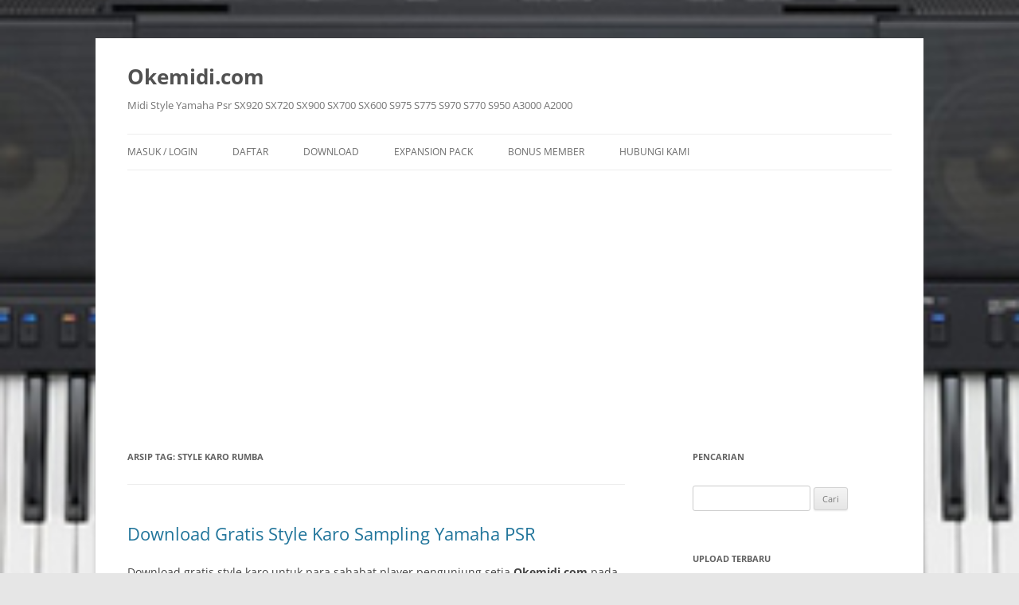

--- FILE ---
content_type: text/html; charset=UTF-8
request_url: https://www.okemidi.com/tag/style-karo-rumba/
body_size: 76203
content:
<!DOCTYPE html>
<html lang="id">
<head>
<meta charset="UTF-8" />
<meta name="viewport" content="width=device-width, initial-scale=1.0" />
<title>Style Karo Rumba Arsip - Okemidi.com</title>
<link rel="profile" href="https://gmpg.org/xfn/11" />
<link rel="pingback" href="https://www.okemidi.com/xmlrpc.php">
<meta name='robots' content='index, follow, max-image-preview:large, max-snippet:-1, max-video-preview:-1' />
	<style>img:is([sizes="auto" i], [sizes^="auto," i]) { contain-intrinsic-size: 3000px 1500px }</style>
	
	<!-- This site is optimized with the Yoast SEO plugin v26.7 - https://yoast.com/wordpress/plugins/seo/ -->
	<link rel="canonical" href="https://www.okemidi.com/tag/style-karo-rumba/" />
	<meta property="og:locale" content="id_ID" />
	<meta property="og:type" content="article" />
	<meta property="og:title" content="Style Karo Rumba Arsip - Okemidi.com" />
	<meta property="og:url" content="https://www.okemidi.com/tag/style-karo-rumba/" />
	<meta property="og:site_name" content="Okemidi.com" />
	<meta property="og:image" content="https://www.okemidi.com/wp-content/uploads/2022/11/cropped-update-midi-yamaha-psr.png" />
	<meta property="og:image:width" content="1280" />
	<meta property="og:image:height" content="332" />
	<meta property="og:image:type" content="image/png" />
	<meta name="twitter:card" content="summary_large_image" />
	<script type="application/ld+json" class="yoast-schema-graph">{"@context":"https://schema.org","@graph":[{"@type":"CollectionPage","@id":"https://www.okemidi.com/tag/style-karo-rumba/","url":"https://www.okemidi.com/tag/style-karo-rumba/","name":"Style Karo Rumba Arsip - Okemidi.com","isPartOf":{"@id":"https://www.okemidi.com/#website"},"breadcrumb":{"@id":"https://www.okemidi.com/tag/style-karo-rumba/#breadcrumb"},"inLanguage":"id"},{"@type":"BreadcrumbList","@id":"https://www.okemidi.com/tag/style-karo-rumba/#breadcrumb","itemListElement":[{"@type":"ListItem","position":1,"name":"Home","item":"https://www.okemidi.com/"},{"@type":"ListItem","position":2,"name":"Style Karo Rumba"}]},{"@type":"WebSite","@id":"https://www.okemidi.com/#website","url":"https://www.okemidi.com/","name":"Okemidi.com","description":"Midi Style Yamaha Psr SX920 SX720 SX900 SX700 SX600 S975 S775 S970 S770 S950 A3000 A2000","publisher":{"@id":"https://www.okemidi.com/#organization"},"potentialAction":[{"@type":"SearchAction","target":{"@type":"EntryPoint","urlTemplate":"https://www.okemidi.com/?s={search_term_string}"},"query-input":{"@type":"PropertyValueSpecification","valueRequired":true,"valueName":"search_term_string"}}],"inLanguage":"id"},{"@type":"Organization","@id":"https://www.okemidi.com/#organization","name":"Okemidi","url":"https://www.okemidi.com/","logo":{"@type":"ImageObject","inLanguage":"id","@id":"https://www.okemidi.com/#/schema/logo/image/","url":"https://www.okemidi.com/wp-content/uploads/2024/10/pack-2024-copy.png","contentUrl":"https://www.okemidi.com/wp-content/uploads/2024/10/pack-2024-copy.png","width":200,"height":200,"caption":"Okemidi"},"image":{"@id":"https://www.okemidi.com/#/schema/logo/image/"},"sameAs":["https://web.facebook.com/groups/lagumidi/"]}]}</script>
	<!-- / Yoast SEO plugin. -->


<link rel='dns-prefetch' href='//www.googletagmanager.com' />
<link rel='dns-prefetch' href='//stats.wp.com' />
<link rel='dns-prefetch' href='//pagead2.googlesyndication.com' />
<link rel='dns-prefetch' href='//fundingchoicesmessages.google.com' />
<link rel="alternate" type="application/rss+xml" title="Okemidi.com &raquo; Feed" href="https://www.okemidi.com/feed/" />
<link rel="alternate" type="application/rss+xml" title="Okemidi.com &raquo; Umpan Komentar" href="https://www.okemidi.com/comments/feed/" />
<link rel="alternate" type="application/rss+xml" title="Okemidi.com &raquo; Style Karo Rumba Umpan Tag" href="https://www.okemidi.com/tag/style-karo-rumba/feed/" />
<script type="text/javascript">
/* <![CDATA[ */
window._wpemojiSettings = {"baseUrl":"https:\/\/s.w.org\/images\/core\/emoji\/16.0.1\/72x72\/","ext":".png","svgUrl":"https:\/\/s.w.org\/images\/core\/emoji\/16.0.1\/svg\/","svgExt":".svg","source":{"concatemoji":"https:\/\/www.okemidi.com\/wp-includes\/js\/wp-emoji-release.min.js?ver=6.8.3"}};
/*! This file is auto-generated */
!function(s,n){var o,i,e;function c(e){try{var t={supportTests:e,timestamp:(new Date).valueOf()};sessionStorage.setItem(o,JSON.stringify(t))}catch(e){}}function p(e,t,n){e.clearRect(0,0,e.canvas.width,e.canvas.height),e.fillText(t,0,0);var t=new Uint32Array(e.getImageData(0,0,e.canvas.width,e.canvas.height).data),a=(e.clearRect(0,0,e.canvas.width,e.canvas.height),e.fillText(n,0,0),new Uint32Array(e.getImageData(0,0,e.canvas.width,e.canvas.height).data));return t.every(function(e,t){return e===a[t]})}function u(e,t){e.clearRect(0,0,e.canvas.width,e.canvas.height),e.fillText(t,0,0);for(var n=e.getImageData(16,16,1,1),a=0;a<n.data.length;a++)if(0!==n.data[a])return!1;return!0}function f(e,t,n,a){switch(t){case"flag":return n(e,"\ud83c\udff3\ufe0f\u200d\u26a7\ufe0f","\ud83c\udff3\ufe0f\u200b\u26a7\ufe0f")?!1:!n(e,"\ud83c\udde8\ud83c\uddf6","\ud83c\udde8\u200b\ud83c\uddf6")&&!n(e,"\ud83c\udff4\udb40\udc67\udb40\udc62\udb40\udc65\udb40\udc6e\udb40\udc67\udb40\udc7f","\ud83c\udff4\u200b\udb40\udc67\u200b\udb40\udc62\u200b\udb40\udc65\u200b\udb40\udc6e\u200b\udb40\udc67\u200b\udb40\udc7f");case"emoji":return!a(e,"\ud83e\udedf")}return!1}function g(e,t,n,a){var r="undefined"!=typeof WorkerGlobalScope&&self instanceof WorkerGlobalScope?new OffscreenCanvas(300,150):s.createElement("canvas"),o=r.getContext("2d",{willReadFrequently:!0}),i=(o.textBaseline="top",o.font="600 32px Arial",{});return e.forEach(function(e){i[e]=t(o,e,n,a)}),i}function t(e){var t=s.createElement("script");t.src=e,t.defer=!0,s.head.appendChild(t)}"undefined"!=typeof Promise&&(o="wpEmojiSettingsSupports",i=["flag","emoji"],n.supports={everything:!0,everythingExceptFlag:!0},e=new Promise(function(e){s.addEventListener("DOMContentLoaded",e,{once:!0})}),new Promise(function(t){var n=function(){try{var e=JSON.parse(sessionStorage.getItem(o));if("object"==typeof e&&"number"==typeof e.timestamp&&(new Date).valueOf()<e.timestamp+604800&&"object"==typeof e.supportTests)return e.supportTests}catch(e){}return null}();if(!n){if("undefined"!=typeof Worker&&"undefined"!=typeof OffscreenCanvas&&"undefined"!=typeof URL&&URL.createObjectURL&&"undefined"!=typeof Blob)try{var e="postMessage("+g.toString()+"("+[JSON.stringify(i),f.toString(),p.toString(),u.toString()].join(",")+"));",a=new Blob([e],{type:"text/javascript"}),r=new Worker(URL.createObjectURL(a),{name:"wpTestEmojiSupports"});return void(r.onmessage=function(e){c(n=e.data),r.terminate(),t(n)})}catch(e){}c(n=g(i,f,p,u))}t(n)}).then(function(e){for(var t in e)n.supports[t]=e[t],n.supports.everything=n.supports.everything&&n.supports[t],"flag"!==t&&(n.supports.everythingExceptFlag=n.supports.everythingExceptFlag&&n.supports[t]);n.supports.everythingExceptFlag=n.supports.everythingExceptFlag&&!n.supports.flag,n.DOMReady=!1,n.readyCallback=function(){n.DOMReady=!0}}).then(function(){return e}).then(function(){var e;n.supports.everything||(n.readyCallback(),(e=n.source||{}).concatemoji?t(e.concatemoji):e.wpemoji&&e.twemoji&&(t(e.twemoji),t(e.wpemoji)))}))}((window,document),window._wpemojiSettings);
/* ]]> */
</script>
<link rel='stylesheet' id='rm_material_icons-css' href='https://www.okemidi.com/wp-content/plugins/custom-registration-form-builder-with-submission-manager/admin/css/material-icons.css?ver=6.8.3' type='text/css' media='all' />
<style id='wp-emoji-styles-inline-css' type='text/css'>

	img.wp-smiley, img.emoji {
		display: inline !important;
		border: none !important;
		box-shadow: none !important;
		height: 1em !important;
		width: 1em !important;
		margin: 0 0.07em !important;
		vertical-align: -0.1em !important;
		background: none !important;
		padding: 0 !important;
	}
</style>
<link rel='stylesheet' id='wp-block-library-css' href='https://www.okemidi.com/wp-includes/css/dist/block-library/style.min.css?ver=6.8.3' type='text/css' media='all' />
<style id='wp-block-library-theme-inline-css' type='text/css'>
.wp-block-audio :where(figcaption){color:#555;font-size:13px;text-align:center}.is-dark-theme .wp-block-audio :where(figcaption){color:#ffffffa6}.wp-block-audio{margin:0 0 1em}.wp-block-code{border:1px solid #ccc;border-radius:4px;font-family:Menlo,Consolas,monaco,monospace;padding:.8em 1em}.wp-block-embed :where(figcaption){color:#555;font-size:13px;text-align:center}.is-dark-theme .wp-block-embed :where(figcaption){color:#ffffffa6}.wp-block-embed{margin:0 0 1em}.blocks-gallery-caption{color:#555;font-size:13px;text-align:center}.is-dark-theme .blocks-gallery-caption{color:#ffffffa6}:root :where(.wp-block-image figcaption){color:#555;font-size:13px;text-align:center}.is-dark-theme :root :where(.wp-block-image figcaption){color:#ffffffa6}.wp-block-image{margin:0 0 1em}.wp-block-pullquote{border-bottom:4px solid;border-top:4px solid;color:currentColor;margin-bottom:1.75em}.wp-block-pullquote cite,.wp-block-pullquote footer,.wp-block-pullquote__citation{color:currentColor;font-size:.8125em;font-style:normal;text-transform:uppercase}.wp-block-quote{border-left:.25em solid;margin:0 0 1.75em;padding-left:1em}.wp-block-quote cite,.wp-block-quote footer{color:currentColor;font-size:.8125em;font-style:normal;position:relative}.wp-block-quote:where(.has-text-align-right){border-left:none;border-right:.25em solid;padding-left:0;padding-right:1em}.wp-block-quote:where(.has-text-align-center){border:none;padding-left:0}.wp-block-quote.is-large,.wp-block-quote.is-style-large,.wp-block-quote:where(.is-style-plain){border:none}.wp-block-search .wp-block-search__label{font-weight:700}.wp-block-search__button{border:1px solid #ccc;padding:.375em .625em}:where(.wp-block-group.has-background){padding:1.25em 2.375em}.wp-block-separator.has-css-opacity{opacity:.4}.wp-block-separator{border:none;border-bottom:2px solid;margin-left:auto;margin-right:auto}.wp-block-separator.has-alpha-channel-opacity{opacity:1}.wp-block-separator:not(.is-style-wide):not(.is-style-dots){width:100px}.wp-block-separator.has-background:not(.is-style-dots){border-bottom:none;height:1px}.wp-block-separator.has-background:not(.is-style-wide):not(.is-style-dots){height:2px}.wp-block-table{margin:0 0 1em}.wp-block-table td,.wp-block-table th{word-break:normal}.wp-block-table :where(figcaption){color:#555;font-size:13px;text-align:center}.is-dark-theme .wp-block-table :where(figcaption){color:#ffffffa6}.wp-block-video :where(figcaption){color:#555;font-size:13px;text-align:center}.is-dark-theme .wp-block-video :where(figcaption){color:#ffffffa6}.wp-block-video{margin:0 0 1em}:root :where(.wp-block-template-part.has-background){margin-bottom:0;margin-top:0;padding:1.25em 2.375em}
</style>
<style id='classic-theme-styles-inline-css' type='text/css'>
/*! This file is auto-generated */
.wp-block-button__link{color:#fff;background-color:#32373c;border-radius:9999px;box-shadow:none;text-decoration:none;padding:calc(.667em + 2px) calc(1.333em + 2px);font-size:1.125em}.wp-block-file__button{background:#32373c;color:#fff;text-decoration:none}
</style>
<link rel='stylesheet' id='mediaelement-css' href='https://www.okemidi.com/wp-includes/js/mediaelement/mediaelementplayer-legacy.min.css?ver=4.2.17' type='text/css' media='all' />
<link rel='stylesheet' id='wp-mediaelement-css' href='https://www.okemidi.com/wp-includes/js/mediaelement/wp-mediaelement.min.css?ver=6.8.3' type='text/css' media='all' />
<style id='jetpack-sharing-buttons-style-inline-css' type='text/css'>
.jetpack-sharing-buttons__services-list{display:flex;flex-direction:row;flex-wrap:wrap;gap:0;list-style-type:none;margin:5px;padding:0}.jetpack-sharing-buttons__services-list.has-small-icon-size{font-size:12px}.jetpack-sharing-buttons__services-list.has-normal-icon-size{font-size:16px}.jetpack-sharing-buttons__services-list.has-large-icon-size{font-size:24px}.jetpack-sharing-buttons__services-list.has-huge-icon-size{font-size:36px}@media print{.jetpack-sharing-buttons__services-list{display:none!important}}.editor-styles-wrapper .wp-block-jetpack-sharing-buttons{gap:0;padding-inline-start:0}ul.jetpack-sharing-buttons__services-list.has-background{padding:1.25em 2.375em}
</style>
<style id='global-styles-inline-css' type='text/css'>
:root{--wp--preset--aspect-ratio--square: 1;--wp--preset--aspect-ratio--4-3: 4/3;--wp--preset--aspect-ratio--3-4: 3/4;--wp--preset--aspect-ratio--3-2: 3/2;--wp--preset--aspect-ratio--2-3: 2/3;--wp--preset--aspect-ratio--16-9: 16/9;--wp--preset--aspect-ratio--9-16: 9/16;--wp--preset--color--black: #000000;--wp--preset--color--cyan-bluish-gray: #abb8c3;--wp--preset--color--white: #fff;--wp--preset--color--pale-pink: #f78da7;--wp--preset--color--vivid-red: #cf2e2e;--wp--preset--color--luminous-vivid-orange: #ff6900;--wp--preset--color--luminous-vivid-amber: #fcb900;--wp--preset--color--light-green-cyan: #7bdcb5;--wp--preset--color--vivid-green-cyan: #00d084;--wp--preset--color--pale-cyan-blue: #8ed1fc;--wp--preset--color--vivid-cyan-blue: #0693e3;--wp--preset--color--vivid-purple: #9b51e0;--wp--preset--color--blue: #21759b;--wp--preset--color--dark-gray: #444;--wp--preset--color--medium-gray: #9f9f9f;--wp--preset--color--light-gray: #e6e6e6;--wp--preset--gradient--vivid-cyan-blue-to-vivid-purple: linear-gradient(135deg,rgba(6,147,227,1) 0%,rgb(155,81,224) 100%);--wp--preset--gradient--light-green-cyan-to-vivid-green-cyan: linear-gradient(135deg,rgb(122,220,180) 0%,rgb(0,208,130) 100%);--wp--preset--gradient--luminous-vivid-amber-to-luminous-vivid-orange: linear-gradient(135deg,rgba(252,185,0,1) 0%,rgba(255,105,0,1) 100%);--wp--preset--gradient--luminous-vivid-orange-to-vivid-red: linear-gradient(135deg,rgba(255,105,0,1) 0%,rgb(207,46,46) 100%);--wp--preset--gradient--very-light-gray-to-cyan-bluish-gray: linear-gradient(135deg,rgb(238,238,238) 0%,rgb(169,184,195) 100%);--wp--preset--gradient--cool-to-warm-spectrum: linear-gradient(135deg,rgb(74,234,220) 0%,rgb(151,120,209) 20%,rgb(207,42,186) 40%,rgb(238,44,130) 60%,rgb(251,105,98) 80%,rgb(254,248,76) 100%);--wp--preset--gradient--blush-light-purple: linear-gradient(135deg,rgb(255,206,236) 0%,rgb(152,150,240) 100%);--wp--preset--gradient--blush-bordeaux: linear-gradient(135deg,rgb(254,205,165) 0%,rgb(254,45,45) 50%,rgb(107,0,62) 100%);--wp--preset--gradient--luminous-dusk: linear-gradient(135deg,rgb(255,203,112) 0%,rgb(199,81,192) 50%,rgb(65,88,208) 100%);--wp--preset--gradient--pale-ocean: linear-gradient(135deg,rgb(255,245,203) 0%,rgb(182,227,212) 50%,rgb(51,167,181) 100%);--wp--preset--gradient--electric-grass: linear-gradient(135deg,rgb(202,248,128) 0%,rgb(113,206,126) 100%);--wp--preset--gradient--midnight: linear-gradient(135deg,rgb(2,3,129) 0%,rgb(40,116,252) 100%);--wp--preset--font-size--small: 13px;--wp--preset--font-size--medium: 20px;--wp--preset--font-size--large: 36px;--wp--preset--font-size--x-large: 42px;--wp--preset--spacing--20: 0.44rem;--wp--preset--spacing--30: 0.67rem;--wp--preset--spacing--40: 1rem;--wp--preset--spacing--50: 1.5rem;--wp--preset--spacing--60: 2.25rem;--wp--preset--spacing--70: 3.38rem;--wp--preset--spacing--80: 5.06rem;--wp--preset--shadow--natural: 6px 6px 9px rgba(0, 0, 0, 0.2);--wp--preset--shadow--deep: 12px 12px 50px rgba(0, 0, 0, 0.4);--wp--preset--shadow--sharp: 6px 6px 0px rgba(0, 0, 0, 0.2);--wp--preset--shadow--outlined: 6px 6px 0px -3px rgba(255, 255, 255, 1), 6px 6px rgba(0, 0, 0, 1);--wp--preset--shadow--crisp: 6px 6px 0px rgba(0, 0, 0, 1);}:where(.is-layout-flex){gap: 0.5em;}:where(.is-layout-grid){gap: 0.5em;}body .is-layout-flex{display: flex;}.is-layout-flex{flex-wrap: wrap;align-items: center;}.is-layout-flex > :is(*, div){margin: 0;}body .is-layout-grid{display: grid;}.is-layout-grid > :is(*, div){margin: 0;}:where(.wp-block-columns.is-layout-flex){gap: 2em;}:where(.wp-block-columns.is-layout-grid){gap: 2em;}:where(.wp-block-post-template.is-layout-flex){gap: 1.25em;}:where(.wp-block-post-template.is-layout-grid){gap: 1.25em;}.has-black-color{color: var(--wp--preset--color--black) !important;}.has-cyan-bluish-gray-color{color: var(--wp--preset--color--cyan-bluish-gray) !important;}.has-white-color{color: var(--wp--preset--color--white) !important;}.has-pale-pink-color{color: var(--wp--preset--color--pale-pink) !important;}.has-vivid-red-color{color: var(--wp--preset--color--vivid-red) !important;}.has-luminous-vivid-orange-color{color: var(--wp--preset--color--luminous-vivid-orange) !important;}.has-luminous-vivid-amber-color{color: var(--wp--preset--color--luminous-vivid-amber) !important;}.has-light-green-cyan-color{color: var(--wp--preset--color--light-green-cyan) !important;}.has-vivid-green-cyan-color{color: var(--wp--preset--color--vivid-green-cyan) !important;}.has-pale-cyan-blue-color{color: var(--wp--preset--color--pale-cyan-blue) !important;}.has-vivid-cyan-blue-color{color: var(--wp--preset--color--vivid-cyan-blue) !important;}.has-vivid-purple-color{color: var(--wp--preset--color--vivid-purple) !important;}.has-black-background-color{background-color: var(--wp--preset--color--black) !important;}.has-cyan-bluish-gray-background-color{background-color: var(--wp--preset--color--cyan-bluish-gray) !important;}.has-white-background-color{background-color: var(--wp--preset--color--white) !important;}.has-pale-pink-background-color{background-color: var(--wp--preset--color--pale-pink) !important;}.has-vivid-red-background-color{background-color: var(--wp--preset--color--vivid-red) !important;}.has-luminous-vivid-orange-background-color{background-color: var(--wp--preset--color--luminous-vivid-orange) !important;}.has-luminous-vivid-amber-background-color{background-color: var(--wp--preset--color--luminous-vivid-amber) !important;}.has-light-green-cyan-background-color{background-color: var(--wp--preset--color--light-green-cyan) !important;}.has-vivid-green-cyan-background-color{background-color: var(--wp--preset--color--vivid-green-cyan) !important;}.has-pale-cyan-blue-background-color{background-color: var(--wp--preset--color--pale-cyan-blue) !important;}.has-vivid-cyan-blue-background-color{background-color: var(--wp--preset--color--vivid-cyan-blue) !important;}.has-vivid-purple-background-color{background-color: var(--wp--preset--color--vivid-purple) !important;}.has-black-border-color{border-color: var(--wp--preset--color--black) !important;}.has-cyan-bluish-gray-border-color{border-color: var(--wp--preset--color--cyan-bluish-gray) !important;}.has-white-border-color{border-color: var(--wp--preset--color--white) !important;}.has-pale-pink-border-color{border-color: var(--wp--preset--color--pale-pink) !important;}.has-vivid-red-border-color{border-color: var(--wp--preset--color--vivid-red) !important;}.has-luminous-vivid-orange-border-color{border-color: var(--wp--preset--color--luminous-vivid-orange) !important;}.has-luminous-vivid-amber-border-color{border-color: var(--wp--preset--color--luminous-vivid-amber) !important;}.has-light-green-cyan-border-color{border-color: var(--wp--preset--color--light-green-cyan) !important;}.has-vivid-green-cyan-border-color{border-color: var(--wp--preset--color--vivid-green-cyan) !important;}.has-pale-cyan-blue-border-color{border-color: var(--wp--preset--color--pale-cyan-blue) !important;}.has-vivid-cyan-blue-border-color{border-color: var(--wp--preset--color--vivid-cyan-blue) !important;}.has-vivid-purple-border-color{border-color: var(--wp--preset--color--vivid-purple) !important;}.has-vivid-cyan-blue-to-vivid-purple-gradient-background{background: var(--wp--preset--gradient--vivid-cyan-blue-to-vivid-purple) !important;}.has-light-green-cyan-to-vivid-green-cyan-gradient-background{background: var(--wp--preset--gradient--light-green-cyan-to-vivid-green-cyan) !important;}.has-luminous-vivid-amber-to-luminous-vivid-orange-gradient-background{background: var(--wp--preset--gradient--luminous-vivid-amber-to-luminous-vivid-orange) !important;}.has-luminous-vivid-orange-to-vivid-red-gradient-background{background: var(--wp--preset--gradient--luminous-vivid-orange-to-vivid-red) !important;}.has-very-light-gray-to-cyan-bluish-gray-gradient-background{background: var(--wp--preset--gradient--very-light-gray-to-cyan-bluish-gray) !important;}.has-cool-to-warm-spectrum-gradient-background{background: var(--wp--preset--gradient--cool-to-warm-spectrum) !important;}.has-blush-light-purple-gradient-background{background: var(--wp--preset--gradient--blush-light-purple) !important;}.has-blush-bordeaux-gradient-background{background: var(--wp--preset--gradient--blush-bordeaux) !important;}.has-luminous-dusk-gradient-background{background: var(--wp--preset--gradient--luminous-dusk) !important;}.has-pale-ocean-gradient-background{background: var(--wp--preset--gradient--pale-ocean) !important;}.has-electric-grass-gradient-background{background: var(--wp--preset--gradient--electric-grass) !important;}.has-midnight-gradient-background{background: var(--wp--preset--gradient--midnight) !important;}.has-small-font-size{font-size: var(--wp--preset--font-size--small) !important;}.has-medium-font-size{font-size: var(--wp--preset--font-size--medium) !important;}.has-large-font-size{font-size: var(--wp--preset--font-size--large) !important;}.has-x-large-font-size{font-size: var(--wp--preset--font-size--x-large) !important;}
:where(.wp-block-post-template.is-layout-flex){gap: 1.25em;}:where(.wp-block-post-template.is-layout-grid){gap: 1.25em;}
:where(.wp-block-columns.is-layout-flex){gap: 2em;}:where(.wp-block-columns.is-layout-grid){gap: 2em;}
:root :where(.wp-block-pullquote){font-size: 1.5em;line-height: 1.6;}
</style>
<link rel='stylesheet' id='quick-download-button-front-end-styles-css' href='https://www.okemidi.com/wp-content/plugins/quick-download-button/css/minified/style.min.css?ver=1700890667' type='text/css' media='all' />
<link rel='stylesheet' id='twentytwelve-fonts-css' href='https://www.okemidi.com/wp-content/themes/twentytwelve/fonts/font-open-sans.css?ver=20230328' type='text/css' media='all' />
<link rel='stylesheet' id='twentytwelve-style-css' href='https://www.okemidi.com/wp-content/themes/twentytwelve/style.css?ver=20251202' type='text/css' media='all' />
<link rel='stylesheet' id='twentytwelve-block-style-css' href='https://www.okemidi.com/wp-content/themes/twentytwelve/css/blocks.css?ver=20251031' type='text/css' media='all' />
<link rel='stylesheet' id='wp-members-css' href='https://www.okemidi.com/wp-content/plugins/wp-members/assets/css/forms/generic-no-float.min.css?ver=3.5.5.1' type='text/css' media='all' />
<link rel='stylesheet' id='custom-registration-form-builder-with-submission-manager/registration_magic.php-css' href='https://www.okemidi.com/wp-content/plugins/custom-registration-form-builder-with-submission-manager/public/css/style_rm_front_end.css?ver=6.0.7.1' type='text/css' media='all' />
<link rel='stylesheet' id='rm-form-revamp-theme-css' href='https://www.okemidi.com/wp-content/plugins/custom-registration-form-builder-with-submission-manager/public/css/rm-form-theme-matchmytheme.css?ver=6.0.7.1' type='text/css' media='all' />
<link rel='stylesheet' id='rm-form-revamp-style-css' href='https://www.okemidi.com/wp-content/plugins/custom-registration-form-builder-with-submission-manager/public/css/rm-form-common-utility.css?ver=6.8.3' type='text/css' media='all' />
<script type="text/javascript" src="https://www.okemidi.com/wp-includes/js/jquery/jquery.min.js?ver=3.7.1" id="jquery-core-js"></script>
<script type="text/javascript" src="https://www.okemidi.com/wp-includes/js/jquery/jquery-migrate.min.js?ver=3.4.1" id="jquery-migrate-js"></script>
<script type="text/javascript" src="https://www.okemidi.com/wp-content/themes/twentytwelve/js/navigation.js?ver=20250303" id="twentytwelve-navigation-js" defer="defer" data-wp-strategy="defer"></script>

<!-- Potongan tag Google (gtag.js) ditambahkan oleh Site Kit -->
<!-- Snippet Google Analytics telah ditambahkan oleh Site Kit -->
<script type="text/javascript" src="https://www.googletagmanager.com/gtag/js?id=GT-NS95H3" id="google_gtagjs-js" async></script>
<script type="text/javascript" id="google_gtagjs-js-after">
/* <![CDATA[ */
window.dataLayer = window.dataLayer || [];function gtag(){dataLayer.push(arguments);}
gtag("set","linker",{"domains":["www.okemidi.com"]});
gtag("js", new Date());
gtag("set", "developer_id.dZTNiMT", true);
gtag("config", "GT-NS95H3");
/* ]]> */
</script>
<link rel="https://api.w.org/" href="https://www.okemidi.com/wp-json/" /><link rel="alternate" title="JSON" type="application/json" href="https://www.okemidi.com/wp-json/wp/v2/tags/226" /><link rel="EditURI" type="application/rsd+xml" title="RSD" href="https://www.okemidi.com/xmlrpc.php?rsd" />
<meta name="generator" content="WordPress 6.8.3" />
<meta name="generator" content="Site Kit by Google 1.168.0" />	<style>img#wpstats{display:none}</style>
		
<!-- Meta tag Google AdSense ditambahkan oleh Site Kit -->
<meta name="google-adsense-platform-account" content="ca-host-pub-2644536267352236">
<meta name="google-adsense-platform-domain" content="sitekit.withgoogle.com">
<!-- Akhir tag meta Google AdSense yang ditambahkan oleh Site Kit -->
<style type="text/css" id="custom-background-css">
body.custom-background { background-image: url("https://www.okemidi.com/wp-content/uploads/2024/01/background-yamaha-psr-sx900.jpg"); background-position: center center; background-size: cover; background-repeat: no-repeat; background-attachment: fixed; }
</style>
	
<!-- Snippet Google Tag Manager telah ditambahkan oleh Site Kit -->
<script type="text/javascript">
/* <![CDATA[ */

			( function( w, d, s, l, i ) {
				w[l] = w[l] || [];
				w[l].push( {'gtm.start': new Date().getTime(), event: 'gtm.js'} );
				var f = d.getElementsByTagName( s )[0],
					j = d.createElement( s ), dl = l != 'dataLayer' ? '&l=' + l : '';
				j.async = true;
				j.src = 'https://www.googletagmanager.com/gtm.js?id=' + i + dl;
				f.parentNode.insertBefore( j, f );
			} )( window, document, 'script', 'dataLayer', 'GTM-TLGJPSX' );
			
/* ]]> */
</script>

<!-- Snippet Google Tag Manager penutup telah ditambahkan oleh Site Kit -->

<!-- Snippet Google AdSense telah ditambahkan oleh Site Kit -->
<script type="text/javascript" async="async" src="https://pagead2.googlesyndication.com/pagead/js/adsbygoogle.js?client=ca-pub-3864161264011703&amp;host=ca-host-pub-2644536267352236" crossorigin="anonymous"></script>

<!-- Snippet Google AdSense penutup telah ditambahkan oleh Site Kit -->

<!-- Snippet Google AdSense Ad Blocking Recovery ditambahkan oleh Site Kit -->
<script async src="https://fundingchoicesmessages.google.com/i/pub-3864161264011703?ers=1" nonce="ESoeAK4elPvXpO5LXpgBVw"></script><script nonce="ESoeAK4elPvXpO5LXpgBVw">(function() {function signalGooglefcPresent() {if (!window.frames['googlefcPresent']) {if (document.body) {const iframe = document.createElement('iframe'); iframe.style = 'width: 0; height: 0; border: none; z-index: -1000; left: -1000px; top: -1000px;'; iframe.style.display = 'none'; iframe.name = 'googlefcPresent'; document.body.appendChild(iframe);} else {setTimeout(signalGooglefcPresent, 0);}}}signalGooglefcPresent();})();</script>
<!-- Snippet End Google AdSense Ad Blocking Recovery ditambahkan oleh Site Kit -->

<!-- Snippet Google AdSense Ad Blocking Recovery Error Protection ditambahkan oleh Site Kit -->
<script>(function(){'use strict';function aa(a){var b=0;return function(){return b<a.length?{done:!1,value:a[b++]}:{done:!0}}}var ba="function"==typeof Object.defineProperties?Object.defineProperty:function(a,b,c){if(a==Array.prototype||a==Object.prototype)return a;a[b]=c.value;return a};
function ea(a){a=["object"==typeof globalThis&&globalThis,a,"object"==typeof window&&window,"object"==typeof self&&self,"object"==typeof global&&global];for(var b=0;b<a.length;++b){var c=a[b];if(c&&c.Math==Math)return c}throw Error("Cannot find global object");}var fa=ea(this);function ha(a,b){if(b)a:{var c=fa;a=a.split(".");for(var d=0;d<a.length-1;d++){var e=a[d];if(!(e in c))break a;c=c[e]}a=a[a.length-1];d=c[a];b=b(d);b!=d&&null!=b&&ba(c,a,{configurable:!0,writable:!0,value:b})}}
var ia="function"==typeof Object.create?Object.create:function(a){function b(){}b.prototype=a;return new b},l;if("function"==typeof Object.setPrototypeOf)l=Object.setPrototypeOf;else{var m;a:{var ja={a:!0},ka={};try{ka.__proto__=ja;m=ka.a;break a}catch(a){}m=!1}l=m?function(a,b){a.__proto__=b;if(a.__proto__!==b)throw new TypeError(a+" is not extensible");return a}:null}var la=l;
function n(a,b){a.prototype=ia(b.prototype);a.prototype.constructor=a;if(la)la(a,b);else for(var c in b)if("prototype"!=c)if(Object.defineProperties){var d=Object.getOwnPropertyDescriptor(b,c);d&&Object.defineProperty(a,c,d)}else a[c]=b[c];a.A=b.prototype}function ma(){for(var a=Number(this),b=[],c=a;c<arguments.length;c++)b[c-a]=arguments[c];return b}
var na="function"==typeof Object.assign?Object.assign:function(a,b){for(var c=1;c<arguments.length;c++){var d=arguments[c];if(d)for(var e in d)Object.prototype.hasOwnProperty.call(d,e)&&(a[e]=d[e])}return a};ha("Object.assign",function(a){return a||na});/*

 Copyright The Closure Library Authors.
 SPDX-License-Identifier: Apache-2.0
*/
var p=this||self;function q(a){return a};var t,u;a:{for(var oa=["CLOSURE_FLAGS"],v=p,x=0;x<oa.length;x++)if(v=v[oa[x]],null==v){u=null;break a}u=v}var pa=u&&u[610401301];t=null!=pa?pa:!1;var z,qa=p.navigator;z=qa?qa.userAgentData||null:null;function A(a){return t?z?z.brands.some(function(b){return(b=b.brand)&&-1!=b.indexOf(a)}):!1:!1}function B(a){var b;a:{if(b=p.navigator)if(b=b.userAgent)break a;b=""}return-1!=b.indexOf(a)};function C(){return t?!!z&&0<z.brands.length:!1}function D(){return C()?A("Chromium"):(B("Chrome")||B("CriOS"))&&!(C()?0:B("Edge"))||B("Silk")};var ra=C()?!1:B("Trident")||B("MSIE");!B("Android")||D();D();B("Safari")&&(D()||(C()?0:B("Coast"))||(C()?0:B("Opera"))||(C()?0:B("Edge"))||(C()?A("Microsoft Edge"):B("Edg/"))||C()&&A("Opera"));var sa={},E=null;var ta="undefined"!==typeof Uint8Array,ua=!ra&&"function"===typeof btoa;var F="function"===typeof Symbol&&"symbol"===typeof Symbol()?Symbol():void 0,G=F?function(a,b){a[F]|=b}:function(a,b){void 0!==a.g?a.g|=b:Object.defineProperties(a,{g:{value:b,configurable:!0,writable:!0,enumerable:!1}})};function va(a){var b=H(a);1!==(b&1)&&(Object.isFrozen(a)&&(a=Array.prototype.slice.call(a)),I(a,b|1))}
var H=F?function(a){return a[F]|0}:function(a){return a.g|0},J=F?function(a){return a[F]}:function(a){return a.g},I=F?function(a,b){a[F]=b}:function(a,b){void 0!==a.g?a.g=b:Object.defineProperties(a,{g:{value:b,configurable:!0,writable:!0,enumerable:!1}})};function wa(){var a=[];G(a,1);return a}function xa(a,b){I(b,(a|0)&-99)}function K(a,b){I(b,(a|34)&-73)}function L(a){a=a>>11&1023;return 0===a?536870912:a};var M={};function N(a){return null!==a&&"object"===typeof a&&!Array.isArray(a)&&a.constructor===Object}var O,ya=[];I(ya,39);O=Object.freeze(ya);var P;function Q(a,b){P=b;a=new a(b);P=void 0;return a}
function R(a,b,c){null==a&&(a=P);P=void 0;if(null==a){var d=96;c?(a=[c],d|=512):a=[];b&&(d=d&-2095105|(b&1023)<<11)}else{if(!Array.isArray(a))throw Error();d=H(a);if(d&64)return a;d|=64;if(c&&(d|=512,c!==a[0]))throw Error();a:{c=a;var e=c.length;if(e){var f=e-1,g=c[f];if(N(g)){d|=256;b=(d>>9&1)-1;e=f-b;1024<=e&&(za(c,b,g),e=1023);d=d&-2095105|(e&1023)<<11;break a}}b&&(g=(d>>9&1)-1,b=Math.max(b,e-g),1024<b&&(za(c,g,{}),d|=256,b=1023),d=d&-2095105|(b&1023)<<11)}}I(a,d);return a}
function za(a,b,c){for(var d=1023+b,e=a.length,f=d;f<e;f++){var g=a[f];null!=g&&g!==c&&(c[f-b]=g)}a.length=d+1;a[d]=c};function Aa(a){switch(typeof a){case "number":return isFinite(a)?a:String(a);case "boolean":return a?1:0;case "object":if(a&&!Array.isArray(a)&&ta&&null!=a&&a instanceof Uint8Array){if(ua){for(var b="",c=0,d=a.length-10240;c<d;)b+=String.fromCharCode.apply(null,a.subarray(c,c+=10240));b+=String.fromCharCode.apply(null,c?a.subarray(c):a);a=btoa(b)}else{void 0===b&&(b=0);if(!E){E={};c="ABCDEFGHIJKLMNOPQRSTUVWXYZabcdefghijklmnopqrstuvwxyz0123456789".split("");d=["+/=","+/","-_=","-_.","-_"];for(var e=
0;5>e;e++){var f=c.concat(d[e].split(""));sa[e]=f;for(var g=0;g<f.length;g++){var h=f[g];void 0===E[h]&&(E[h]=g)}}}b=sa[b];c=Array(Math.floor(a.length/3));d=b[64]||"";for(e=f=0;f<a.length-2;f+=3){var k=a[f],w=a[f+1];h=a[f+2];g=b[k>>2];k=b[(k&3)<<4|w>>4];w=b[(w&15)<<2|h>>6];h=b[h&63];c[e++]=g+k+w+h}g=0;h=d;switch(a.length-f){case 2:g=a[f+1],h=b[(g&15)<<2]||d;case 1:a=a[f],c[e]=b[a>>2]+b[(a&3)<<4|g>>4]+h+d}a=c.join("")}return a}}return a};function Ba(a,b,c){a=Array.prototype.slice.call(a);var d=a.length,e=b&256?a[d-1]:void 0;d+=e?-1:0;for(b=b&512?1:0;b<d;b++)a[b]=c(a[b]);if(e){b=a[b]={};for(var f in e)Object.prototype.hasOwnProperty.call(e,f)&&(b[f]=c(e[f]))}return a}function Da(a,b,c,d,e,f){if(null!=a){if(Array.isArray(a))a=e&&0==a.length&&H(a)&1?void 0:f&&H(a)&2?a:Ea(a,b,c,void 0!==d,e,f);else if(N(a)){var g={},h;for(h in a)Object.prototype.hasOwnProperty.call(a,h)&&(g[h]=Da(a[h],b,c,d,e,f));a=g}else a=b(a,d);return a}}
function Ea(a,b,c,d,e,f){var g=d||c?H(a):0;d=d?!!(g&32):void 0;a=Array.prototype.slice.call(a);for(var h=0;h<a.length;h++)a[h]=Da(a[h],b,c,d,e,f);c&&c(g,a);return a}function Fa(a){return a.s===M?a.toJSON():Aa(a)};function Ga(a,b,c){c=void 0===c?K:c;if(null!=a){if(ta&&a instanceof Uint8Array)return b?a:new Uint8Array(a);if(Array.isArray(a)){var d=H(a);if(d&2)return a;if(b&&!(d&64)&&(d&32||0===d))return I(a,d|34),a;a=Ea(a,Ga,d&4?K:c,!0,!1,!0);b=H(a);b&4&&b&2&&Object.freeze(a);return a}a.s===M&&(b=a.h,c=J(b),a=c&2?a:Q(a.constructor,Ha(b,c,!0)));return a}}function Ha(a,b,c){var d=c||b&2?K:xa,e=!!(b&32);a=Ba(a,b,function(f){return Ga(f,e,d)});G(a,32|(c?2:0));return a};function Ia(a,b){a=a.h;return Ja(a,J(a),b)}function Ja(a,b,c,d){if(-1===c)return null;if(c>=L(b)){if(b&256)return a[a.length-1][c]}else{var e=a.length;if(d&&b&256&&(d=a[e-1][c],null!=d))return d;b=c+((b>>9&1)-1);if(b<e)return a[b]}}function Ka(a,b,c,d,e){var f=L(b);if(c>=f||e){e=b;if(b&256)f=a[a.length-1];else{if(null==d)return;f=a[f+((b>>9&1)-1)]={};e|=256}f[c]=d;e&=-1025;e!==b&&I(a,e)}else a[c+((b>>9&1)-1)]=d,b&256&&(d=a[a.length-1],c in d&&delete d[c]),b&1024&&I(a,b&-1025)}
function La(a,b){var c=Ma;var d=void 0===d?!1:d;var e=a.h;var f=J(e),g=Ja(e,f,b,d);var h=!1;if(null==g||"object"!==typeof g||(h=Array.isArray(g))||g.s!==M)if(h){var k=h=H(g);0===k&&(k|=f&32);k|=f&2;k!==h&&I(g,k);c=new c(g)}else c=void 0;else c=g;c!==g&&null!=c&&Ka(e,f,b,c,d);e=c;if(null==e)return e;a=a.h;f=J(a);f&2||(g=e,c=g.h,h=J(c),g=h&2?Q(g.constructor,Ha(c,h,!1)):g,g!==e&&(e=g,Ka(a,f,b,e,d)));return e}function Na(a,b){a=Ia(a,b);return null==a||"string"===typeof a?a:void 0}
function Oa(a,b){a=Ia(a,b);return null!=a?a:0}function S(a,b){a=Na(a,b);return null!=a?a:""};function T(a,b,c){this.h=R(a,b,c)}T.prototype.toJSON=function(){var a=Ea(this.h,Fa,void 0,void 0,!1,!1);return Pa(this,a,!0)};T.prototype.s=M;T.prototype.toString=function(){return Pa(this,this.h,!1).toString()};
function Pa(a,b,c){var d=a.constructor.v,e=L(J(c?a.h:b)),f=!1;if(d){if(!c){b=Array.prototype.slice.call(b);var g;if(b.length&&N(g=b[b.length-1]))for(f=0;f<d.length;f++)if(d[f]>=e){Object.assign(b[b.length-1]={},g);break}f=!0}e=b;c=!c;g=J(a.h);a=L(g);g=(g>>9&1)-1;for(var h,k,w=0;w<d.length;w++)if(k=d[w],k<a){k+=g;var r=e[k];null==r?e[k]=c?O:wa():c&&r!==O&&va(r)}else h||(r=void 0,e.length&&N(r=e[e.length-1])?h=r:e.push(h={})),r=h[k],null==h[k]?h[k]=c?O:wa():c&&r!==O&&va(r)}d=b.length;if(!d)return b;
var Ca;if(N(h=b[d-1])){a:{var y=h;e={};c=!1;for(var ca in y)Object.prototype.hasOwnProperty.call(y,ca)&&(a=y[ca],Array.isArray(a)&&a!=a&&(c=!0),null!=a?e[ca]=a:c=!0);if(c){for(var rb in e){y=e;break a}y=null}}y!=h&&(Ca=!0);d--}for(;0<d;d--){h=b[d-1];if(null!=h)break;var cb=!0}if(!Ca&&!cb)return b;var da;f?da=b:da=Array.prototype.slice.call(b,0,d);b=da;f&&(b.length=d);y&&b.push(y);return b};function Qa(a){return function(b){if(null==b||""==b)b=new a;else{b=JSON.parse(b);if(!Array.isArray(b))throw Error(void 0);G(b,32);b=Q(a,b)}return b}};function Ra(a){this.h=R(a)}n(Ra,T);var Sa=Qa(Ra);var U;function V(a){this.g=a}V.prototype.toString=function(){return this.g+""};var Ta={};function Ua(){return Math.floor(2147483648*Math.random()).toString(36)+Math.abs(Math.floor(2147483648*Math.random())^Date.now()).toString(36)};function Va(a,b){b=String(b);"application/xhtml+xml"===a.contentType&&(b=b.toLowerCase());return a.createElement(b)}function Wa(a){this.g=a||p.document||document}Wa.prototype.appendChild=function(a,b){a.appendChild(b)};/*

 SPDX-License-Identifier: Apache-2.0
*/
function Xa(a,b){a.src=b instanceof V&&b.constructor===V?b.g:"type_error:TrustedResourceUrl";var c,d;(c=(b=null==(d=(c=(a.ownerDocument&&a.ownerDocument.defaultView||window).document).querySelector)?void 0:d.call(c,"script[nonce]"))?b.nonce||b.getAttribute("nonce")||"":"")&&a.setAttribute("nonce",c)};function Ya(a){a=void 0===a?document:a;return a.createElement("script")};function Za(a,b,c,d,e,f){try{var g=a.g,h=Ya(g);h.async=!0;Xa(h,b);g.head.appendChild(h);h.addEventListener("load",function(){e();d&&g.head.removeChild(h)});h.addEventListener("error",function(){0<c?Za(a,b,c-1,d,e,f):(d&&g.head.removeChild(h),f())})}catch(k){f()}};var $a=p.atob("aHR0cHM6Ly93d3cuZ3N0YXRpYy5jb20vaW1hZ2VzL2ljb25zL21hdGVyaWFsL3N5c3RlbS8xeC93YXJuaW5nX2FtYmVyXzI0ZHAucG5n"),ab=p.atob("WW91IGFyZSBzZWVpbmcgdGhpcyBtZXNzYWdlIGJlY2F1c2UgYWQgb3Igc2NyaXB0IGJsb2NraW5nIHNvZnR3YXJlIGlzIGludGVyZmVyaW5nIHdpdGggdGhpcyBwYWdlLg=="),bb=p.atob("RGlzYWJsZSBhbnkgYWQgb3Igc2NyaXB0IGJsb2NraW5nIHNvZnR3YXJlLCB0aGVuIHJlbG9hZCB0aGlzIHBhZ2Uu");function db(a,b,c){this.i=a;this.l=new Wa(this.i);this.g=null;this.j=[];this.m=!1;this.u=b;this.o=c}
function eb(a){if(a.i.body&&!a.m){var b=function(){fb(a);p.setTimeout(function(){return gb(a,3)},50)};Za(a.l,a.u,2,!0,function(){p[a.o]||b()},b);a.m=!0}}
function fb(a){for(var b=W(1,5),c=0;c<b;c++){var d=X(a);a.i.body.appendChild(d);a.j.push(d)}b=X(a);b.style.bottom="0";b.style.left="0";b.style.position="fixed";b.style.width=W(100,110).toString()+"%";b.style.zIndex=W(2147483544,2147483644).toString();b.style["background-color"]=hb(249,259,242,252,219,229);b.style["box-shadow"]="0 0 12px #888";b.style.color=hb(0,10,0,10,0,10);b.style.display="flex";b.style["justify-content"]="center";b.style["font-family"]="Roboto, Arial";c=X(a);c.style.width=W(80,
85).toString()+"%";c.style.maxWidth=W(750,775).toString()+"px";c.style.margin="24px";c.style.display="flex";c.style["align-items"]="flex-start";c.style["justify-content"]="center";d=Va(a.l.g,"IMG");d.className=Ua();d.src=$a;d.alt="Warning icon";d.style.height="24px";d.style.width="24px";d.style["padding-right"]="16px";var e=X(a),f=X(a);f.style["font-weight"]="bold";f.textContent=ab;var g=X(a);g.textContent=bb;Y(a,e,f);Y(a,e,g);Y(a,c,d);Y(a,c,e);Y(a,b,c);a.g=b;a.i.body.appendChild(a.g);b=W(1,5);for(c=
0;c<b;c++)d=X(a),a.i.body.appendChild(d),a.j.push(d)}function Y(a,b,c){for(var d=W(1,5),e=0;e<d;e++){var f=X(a);b.appendChild(f)}b.appendChild(c);c=W(1,5);for(d=0;d<c;d++)e=X(a),b.appendChild(e)}function W(a,b){return Math.floor(a+Math.random()*(b-a))}function hb(a,b,c,d,e,f){return"rgb("+W(Math.max(a,0),Math.min(b,255)).toString()+","+W(Math.max(c,0),Math.min(d,255)).toString()+","+W(Math.max(e,0),Math.min(f,255)).toString()+")"}function X(a){a=Va(a.l.g,"DIV");a.className=Ua();return a}
function gb(a,b){0>=b||null!=a.g&&0!=a.g.offsetHeight&&0!=a.g.offsetWidth||(ib(a),fb(a),p.setTimeout(function(){return gb(a,b-1)},50))}
function ib(a){var b=a.j;var c="undefined"!=typeof Symbol&&Symbol.iterator&&b[Symbol.iterator];if(c)b=c.call(b);else if("number"==typeof b.length)b={next:aa(b)};else throw Error(String(b)+" is not an iterable or ArrayLike");for(c=b.next();!c.done;c=b.next())(c=c.value)&&c.parentNode&&c.parentNode.removeChild(c);a.j=[];(b=a.g)&&b.parentNode&&b.parentNode.removeChild(b);a.g=null};function jb(a,b,c,d,e){function f(k){document.body?g(document.body):0<k?p.setTimeout(function(){f(k-1)},e):b()}function g(k){k.appendChild(h);p.setTimeout(function(){h?(0!==h.offsetHeight&&0!==h.offsetWidth?b():a(),h.parentNode&&h.parentNode.removeChild(h)):a()},d)}var h=kb(c);f(3)}function kb(a){var b=document.createElement("div");b.className=a;b.style.width="1px";b.style.height="1px";b.style.position="absolute";b.style.left="-10000px";b.style.top="-10000px";b.style.zIndex="-10000";return b};function Ma(a){this.h=R(a)}n(Ma,T);function lb(a){this.h=R(a)}n(lb,T);var mb=Qa(lb);function nb(a){a=Na(a,4)||"";if(void 0===U){var b=null;var c=p.trustedTypes;if(c&&c.createPolicy){try{b=c.createPolicy("goog#html",{createHTML:q,createScript:q,createScriptURL:q})}catch(d){p.console&&p.console.error(d.message)}U=b}else U=b}a=(b=U)?b.createScriptURL(a):a;return new V(a,Ta)};function ob(a,b){this.m=a;this.o=new Wa(a.document);this.g=b;this.j=S(this.g,1);this.u=nb(La(this.g,2));this.i=!1;b=nb(La(this.g,13));this.l=new db(a.document,b,S(this.g,12))}ob.prototype.start=function(){pb(this)};
function pb(a){qb(a);Za(a.o,a.u,3,!1,function(){a:{var b=a.j;var c=p.btoa(b);if(c=p[c]){try{var d=Sa(p.atob(c))}catch(e){b=!1;break a}b=b===Na(d,1)}else b=!1}b?Z(a,S(a.g,14)):(Z(a,S(a.g,8)),eb(a.l))},function(){jb(function(){Z(a,S(a.g,7));eb(a.l)},function(){return Z(a,S(a.g,6))},S(a.g,9),Oa(a.g,10),Oa(a.g,11))})}function Z(a,b){a.i||(a.i=!0,a=new a.m.XMLHttpRequest,a.open("GET",b,!0),a.send())}function qb(a){var b=p.btoa(a.j);a.m[b]&&Z(a,S(a.g,5))};(function(a,b){p[a]=function(){var c=ma.apply(0,arguments);p[a]=function(){};b.apply(null,c)}})("__h82AlnkH6D91__",function(a){"function"===typeof window.atob&&(new ob(window,mb(window.atob(a)))).start()});}).call(this);

window.__h82AlnkH6D91__("[base64]/[base64]/[base64]/[base64]");</script>
<!-- Snippet End Google AdSense Ad Blocking Recovery Error Protection ditambahkan oleh Site Kit -->
<link rel="icon" href="https://www.okemidi.com/wp-content/uploads/2024/10/cropped-pack-2024-copy-32x32.png" sizes="32x32" />
<link rel="icon" href="https://www.okemidi.com/wp-content/uploads/2024/10/cropped-pack-2024-copy-192x192.png" sizes="192x192" />
<link rel="apple-touch-icon" href="https://www.okemidi.com/wp-content/uploads/2024/10/cropped-pack-2024-copy-180x180.png" />
<meta name="msapplication-TileImage" content="https://www.okemidi.com/wp-content/uploads/2024/10/cropped-pack-2024-copy-270x270.png" />
</head>

<body class="archive tag tag-style-karo-rumba tag-226 custom-background wp-embed-responsive wp-theme-twentytwelve custom-font-enabled single-author">
		<!-- Snippet Google Tag Manager (noscript) telah ditambahkan oleh Site Kit -->
		<noscript>
			<iframe src="https://www.googletagmanager.com/ns.html?id=GTM-TLGJPSX" height="0" width="0" style="display:none;visibility:hidden"></iframe>
		</noscript>
		<!-- Snippet Google Tag Manager (noscript) penutup telah ditambahkan oleh Site Kit -->
		<div id="page" class="hfeed site">
	<a class="screen-reader-text skip-link" href="#content">Langsung ke isi</a>
	<header id="masthead" class="site-header">
		<hgroup>
							<h1 class="site-title"><a href="https://www.okemidi.com/" rel="home" >Okemidi.com</a></h1>
								<h2 class="site-description">Midi Style Yamaha Psr SX920 SX720 SX900 SX700 SX600 S975 S775 S970 S770 S950 A3000 A2000</h2>
					</hgroup>

		<nav id="site-navigation" class="main-navigation">
			<button class="menu-toggle">Menu</button>
			<div class="menu-menu-2-container"><ul id="menu-menu-2" class="nav-menu"><li id="menu-item-5931" class="menu-item menu-item-type-custom menu-item-object-custom menu-item-5931"><a href="https://www.okemidi.com/wp-login.php">Masuk / Login</a></li>
<li id="menu-item-5919" class="menu-item menu-item-type-custom menu-item-object-custom menu-item-5919"><a href="https://www.okemidi.com/membership/">DAFTAR</a></li>
<li id="menu-item-11095" class="menu-item menu-item-type-custom menu-item-object-custom menu-item-has-children menu-item-11095"><a href="https://www.okemidi.com/category/yamaha/">Download</a>
<ul class="sub-menu">
	<li id="menu-item-11867" class="menu-item menu-item-type-custom menu-item-object-custom menu-item-11867"><a href="https://www.okemidi.com/tag/midi-yamaha/">Song Yamaha</a></li>
	<li id="menu-item-11868" class="menu-item menu-item-type-custom menu-item-object-custom menu-item-11868"><a href="https://www.okemidi.com/tag/style-yamaha/">Style Yamaha</a></li>
	<li id="menu-item-12670" class="menu-item menu-item-type-custom menu-item-object-custom menu-item-12670"><a href="https://www.okemidi.com/tag/voice-yamaha/">Voice Yamaha</a></li>
	<li id="menu-item-11869" class="menu-item menu-item-type-custom menu-item-object-custom menu-item-11869"><a href="https://www.okemidi.com/tag/registration-memory/">Registration Memory</a></li>
	<li id="menu-item-11872" class="menu-item menu-item-type-custom menu-item-object-custom menu-item-11872"><a href="https://www.okemidi.com/tag/multipad/">Multipad</a></li>
	<li id="menu-item-11870" class="menu-item menu-item-type-custom menu-item-object-custom menu-item-11870"><a href="https://www.okemidi.com/tag/ppf-yep-sf2/">PPF / YEP / SF2</a></li>
	<li id="menu-item-12035" class="menu-item menu-item-type-custom menu-item-object-custom menu-item-12035"><a href="https://www.okemidi.com/download-instrument-info-n27-yamaha-psr/">Instrument Info.n27</a></li>
	<li id="menu-item-12481" class="menu-item menu-item-type-custom menu-item-object-custom menu-item-12481"><a href="https://www.okemidi.com/tag/style-yamaha-psr-e-series/">PSR E Series</a></li>
	<li id="menu-item-12237" class="menu-item menu-item-type-post_type menu-item-object-page menu-item-12237"><a href="https://www.okemidi.com/download-backup-keyboard-yamaha-psr/">BACKUP</a></li>
</ul>
</li>
<li id="menu-item-11234" class="menu-item menu-item-type-post_type menu-item-object-page menu-item-has-children menu-item-11234"><a href="https://www.okemidi.com/expansion-pack/">EXPANSION PACK</a>
<ul class="sub-menu">
	<li id="menu-item-12132" class="menu-item menu-item-type-post_type menu-item-object-page menu-item-12132"><a href="https://www.okemidi.com/yamaha-psr-sx920-sx720-expansion-pack/">PSR SX920 SX720</a></li>
	<li id="menu-item-12147" class="menu-item menu-item-type-post_type menu-item-object-page menu-item-12147"><a href="https://www.okemidi.com/yamaha-psr-sx900-sx700-expansion-pack/">PSR SX900 SX700</a></li>
	<li id="menu-item-12162" class="menu-item menu-item-type-post_type menu-item-object-page menu-item-12162"><a href="https://www.okemidi.com/yamaha-psr-s975-s775-expansion-pack/">PSR S975 S775</a></li>
	<li id="menu-item-12172" class="menu-item menu-item-type-post_type menu-item-object-page menu-item-12172"><a href="https://www.okemidi.com/yamaha-psr-s970-s770-expansion-pack/">PSR S970 S770</a></li>
	<li id="menu-item-12284" class="menu-item menu-item-type-post_type menu-item-object-page menu-item-12284"><a href="https://www.okemidi.com/yamaha-psr-s950-s750-expansion-pack/">PSR S950 S750</a></li>
</ul>
</li>
<li id="menu-item-8873" class="menu-item menu-item-type-post_type menu-item-object-page menu-item-8873"><a href="https://www.okemidi.com/bonus-member/">Bonus Member</a></li>
<li id="menu-item-1737" class="menu-item menu-item-type-post_type menu-item-object-page menu-item-1737"><a href="https://www.okemidi.com/hubungi-kami/">Hubungi Kami</a></li>
</ul></div>		</nav><!-- #site-navigation -->

			</header><!-- #masthead -->

	<div id="main" class="wrapper">

	<section id="primary" class="site-content">
		<div id="content" role="main">

					<header class="archive-header">
				<h1 class="archive-title">
				Arsip Tag: <span>Style Karo Rumba</span>				</h1>

						</header><!-- .archive-header -->

			
	<article id="post-1339" class="post-1339 post type-post status-publish format-standard hentry category-uncategorized tag-karo-yep-950-750 tag-style-karo-rumba tag-style-yamaha-sampling">
				<header class="entry-header">
			
						<h1 class="entry-title">
				<a href="https://www.okemidi.com/download-gratis-style-karo-sampling-yep-yamaha-psr-s950-750/" rel="bookmark">Download Gratis Style Karo Sampling Yamaha PSR</a>
			</h1>
								</header><!-- .entry-header -->

				<div class="entry-content">
			
<p class="has-text-align-left">Download gratis style karo untuk para sahabat player pengunjung setia <strong>Okemidi.com</strong> pada kesempatan kali ini saya ingin berbagi style karo rumba yang sudah saya sampling agar lebih mirip seperti kebanyakan style irama karo yang ada sering dipergunakan dikeyboard technics kn2600.</p>



<figure class="wp-block-image"><img fetchpriority="high" decoding="async" width="300" height="225" src="https://www.okemidi.com/wp-content/uploads/2017/10/style-karo-sampling-1-300x225.jpg" alt="" class="wp-image-1340" title="Download Gratis Style" srcset="https://www.okemidi.com/wp-content/uploads/2017/10/style-karo-sampling-1-300x225.jpg 300w, https://www.okemidi.com/wp-content/uploads/2017/10/style-karo-sampling-1-400x300.jpg 400w, https://www.okemidi.com/wp-content/uploads/2017/10/style-karo-sampling-1.jpg 533w" sizes="(max-width: 300px) 100vw, 300px" /></figure>



<p class="has-text-align-left"></p>



<figure class="wp-block-image"><img decoding="async" width="300" height="225" src="https://www.okemidi.com/wp-content/uploads/2017/10/style-karo-sampling-2-300x225.jpg" alt="Download Gratis Style" class="wp-image-1341" title="Download Gratis Style" srcset="https://www.okemidi.com/wp-content/uploads/2017/10/style-karo-sampling-2-300x225.jpg 300w, https://www.okemidi.com/wp-content/uploads/2017/10/style-karo-sampling-2-400x300.jpg 400w, https://www.okemidi.com/wp-content/uploads/2017/10/style-karo-sampling-2.jpg 533w" sizes="(max-width: 300px) 100vw, 300px" /></figure>



<p class="has-text-align-left"></p>



<p class="has-text-align-left">Semoga Style karo yang sudah disampling dan Karo kit yep ini dapat bermanfaat bagi anda semuanya !</p>



<p class="has-text-align-left">Berikut Video style yang sudah diinstall pada keyboard psr s950</p>



<figure class="wp-block-image"><a href="https://www.youtube.com/watch?v=3kXVyaG3Fog" target="_blank" rel="noopener"><img decoding="async" width="300" height="203" src="http://www.okemidi.com/wp-content/uploads/2017/10/style-karo-yamaha-psr-950-300x203.jpg" alt="" class="wp-image-1611" srcset="https://www.okemidi.com/wp-content/uploads/2017/10/style-karo-yamaha-psr-950-300x203.jpg 300w, https://www.okemidi.com/wp-content/uploads/2017/10/style-karo-yamaha-psr-950.jpg 350w" sizes="(max-width: 300px) 100vw, 300px" /></a></figure>



<p class="has-text-align-left"><a href="https://www.okemidi.com/download-gratis-style-karo-sampling-yep-yamaha-psr-s950-750/"><strong>Download Gratis Style</strong></a> &#8211; Untuk mendownload file .YEP installernya silahkan tekan tombol download dibagian bawah postingan ini ya !!! Ok&#8230; selamat mencoba</p>



<div class="wp-block-quick-download-button-download-button qdbn-wrapper"><div class="qdbn" data-plugin-name="qdbn" data-style="basic" data-file="" data-size=""><div class="qdbn-download-button-inner"><button type="button" data-button-type="basic" class="g-btn f-l" style="border-radius:25px;border:1px solid #e2e2e2" data-attachment-id="20747" data-page-id="9041" data-post-id="" data-have-external="false" data-external-url="" data-wait-duration="0" data-target-blank="false" data-msg="Mohon ditunggu... style akan terdownload otomatis" data-member="0" data-spinner="15" data-has-icon-dark="true" title="Download style karo"><span class="download-btn-icon"><svg xmlns="http://www.w3.org/2000/svg" viewBox="0 0 24 24" width="22" height="22" aria-hidden="true"><path d="M18 11.3l-1-1.1-4 4V3h-1.5v11.3L7 10.2l-1 1.1 6.2 5.8 5.8-5.8zm.5 3.7v3.5h-13V15H4v5h16v-5h-1.5z"></path></svg></span><span>Download style karo</span></button><p class="up" style="background:transparent;border-radius:0"><i class="fi fi-zip"></i></p><p class="down" style="background:transparent;border-radius:0"><i class="fi-folder-o"></i><span class="file-size">22 KB</span></p></div></div><quick-download-button-info class="qdb-btn-info"></quick-download-button-info></div>



<div class="wp-block-quick-download-button-download-button qdbn-wrapper"><div class="qdbn" data-plugin-name="qdbn" data-style="basic" data-file="" data-size=""><div class="qdbn-download-button-inner"><button type="button" data-button-type="basic" class="g-btn f-l" style="border-radius:25px;border:1px solid #e2e2e2" data-attachment-id="20749" data-page-id="9041" data-post-id="" data-have-external="false" data-external-url="" data-wait-duration="0" data-target-blank="false" data-msg="Mohon ditunggu... Expansion akan terdownload secara otomatis" data-member="0" data-spinner="15" data-has-icon-dark="true" title="Download Karo yep"><span class="download-btn-icon"><svg xmlns="http://www.w3.org/2000/svg" viewBox="0 0 24 24" width="22" height="22" aria-hidden="true"><path d="M18 11.3l-1-1.1-4 4V3h-1.5v11.3L7 10.2l-1 1.1 6.2 5.8 5.8-5.8zm.5 3.7v3.5h-13V15H4v5h16v-5h-1.5z"></path></svg></span><span>Download Karo yep</span></button><p class="up" style="background:transparent;border-radius:0"><i class="fi fi-zip"></i></p><p class="down" style="background:transparent;border-radius:0"><i class="fi-folder-o"></i><span class="file-size">2 MB</span></p></div></div><quick-download-button-info class="qdb-btn-info"></quick-download-button-info></div>



<p class="has-text-align-left"></p>



<script async src="https://pagead2.googlesyndication.com/pagead/js/adsbygoogle.js?client=ca-pub-3864161264011703"
     crossorigin="anonymous"></script>
<ins class="adsbygoogle"
     style="display:block; text-align:center;"
     data-ad-layout="in-article"
     data-ad-format="fluid"
     data-ad-client="ca-pub-3864161264011703"
     data-ad-slot="6445853102"></ins>
<script>
     (adsbygoogle = window.adsbygoogle || []).push({});
</script>



<figure class="wp-block-image size-full"><a href="https://www.okemidi.com/category/yamaha/"><img loading="lazy" decoding="async" width="1280" height="332" src="https://www.okemidi.com/wp-content/uploads/2022/11/cropped-update-midi-yamaha-psr.png" alt="" class="wp-image-10666" srcset="https://www.okemidi.com/wp-content/uploads/2022/11/cropped-update-midi-yamaha-psr.png 1280w, https://www.okemidi.com/wp-content/uploads/2022/11/cropped-update-midi-yamaha-psr-300x78.png 300w, https://www.okemidi.com/wp-content/uploads/2022/11/cropped-update-midi-yamaha-psr-1024x266.png 1024w, https://www.okemidi.com/wp-content/uploads/2022/11/cropped-update-midi-yamaha-psr-768x199.png 768w, https://www.okemidi.com/wp-content/uploads/2022/11/cropped-update-midi-yamaha-psr-624x162.png 624w" sizes="auto, (max-width: 1280px) 100vw, 1280px" /></a></figure>
<!-- CONTENT END 1 -->
					</div><!-- .entry-content -->
		
		<footer class="entry-meta">
			Entri ini ditulis di <a href="https://www.okemidi.com/category/uncategorized/" rel="category tag">Lain-lain</a> dan ber-tag <a href="https://www.okemidi.com/tag/karo-yep-950-750/" rel="tag">Karo Yep 950 750</a>, <a href="https://www.okemidi.com/tag/style-karo-rumba/" rel="tag">Style Karo Rumba</a>, <a href="https://www.okemidi.com/tag/style-yamaha-sampling/" rel="tag">Style Yamaha Sampling</a> pada <a href="https://www.okemidi.com/download-gratis-style-karo-sampling-yep-yamaha-psr-s950-750/" title="13:45" rel="bookmark"><time class="entry-date" datetime="2017-10-07T13:45:41+07:00">7 Oktober 2017</time></a><span class="by-author"> oleh <span class="author vcard"><a class="url fn n" href="https://www.okemidi.com/author/admin/" title="Lihat semua tulisan oleh Afdy Anthony" rel="author">Afdy Anthony</a></span></span>.								</footer><!-- .entry-meta -->
	</article><!-- #post -->

	<article id="post-1077" class="post-1077 post type-post status-publish format-standard hentry category-uncategorized tag-style-karo-patam tag-style-karo-rumba tag-yamaha-psr-s670-style tag-yamaha-psr-s710-style tag-yamaha-psr-s750-style tag-yamaha-psr-s770-style tag-yamaha-psr-s910-style tag-yamaha-psr-s950-style tag-yamaha-psr-s970-style">
				<header class="entry-header">
			
						<h1 class="entry-title">
				<a href="https://www.okemidi.com/download-96-style-97-voice-style-karo-gendang-patam-keyboard-yamaha-series/" rel="bookmark">Style Voice Yamaha Karo Patam</a>
			</h1>
								</header><!-- .entry-header -->

				<div class="entry-content">
			
<p class="has-text-align-left">Style Voice Yamaha Karo Patam by <a href="https://www.okemidi.com/">https://www.okemidi.com/</a> </p>



<p class="has-text-align-left">Saya akan bagikan koleksi 96 style untuk memainkan lagu etnic karo pada keyboard yamaha psr series. </p>



<p>Saya membagikan 97 voice keyboard yamaha, berikut ini merupakan daftar stylenya, dalam hal ini selanjutnya sobat dapat mendownload stylenya dibagian bawah postingan ini</p>



<figure class="wp-block-image size-large"><img loading="lazy" decoding="async" width="1024" height="576" src="https://www.okemidi.com/wp-content/uploads/2022/09/png_20220909_064133_0000-1024x576.png" alt="Style Voice Yamaha Karo " class="wp-image-9430" srcset="https://www.okemidi.com/wp-content/uploads/2022/09/png_20220909_064133_0000-1024x576.png 1024w, https://www.okemidi.com/wp-content/uploads/2022/09/png_20220909_064133_0000-300x169.png 300w, https://www.okemidi.com/wp-content/uploads/2022/09/png_20220909_064133_0000-768x432.png 768w, https://www.okemidi.com/wp-content/uploads/2022/09/png_20220909_064133_0000-624x351.png 624w, https://www.okemidi.com/wp-content/uploads/2022/09/png_20220909_064133_0000.png 1280w" sizes="auto, (max-width: 1024px) 100vw, 1024px" /></figure>



 <a href="https://www.okemidi.com/download-96-style-97-voice-style-karo-gendang-patam-keyboard-yamaha-series/#more-1077" class="more-link">Lanjutkan membaca <span class="meta-nav">&rarr;</span></a><!-- CONTENT END 2 -->
					</div><!-- .entry-content -->
		
		<footer class="entry-meta">
			Entri ini ditulis di <a href="https://www.okemidi.com/category/uncategorized/" rel="category tag">Lain-lain</a> dan ber-tag <a href="https://www.okemidi.com/tag/style-karo-patam/" rel="tag">Style karo patam</a>, <a href="https://www.okemidi.com/tag/style-karo-rumba/" rel="tag">Style Karo Rumba</a>, <a href="https://www.okemidi.com/tag/yamaha-psr-s670-style/" rel="tag">Yamaha Psr s670 Style</a>, <a href="https://www.okemidi.com/tag/yamaha-psr-s710-style/" rel="tag">Yamaha Psr s710 Style</a>, <a href="https://www.okemidi.com/tag/yamaha-psr-s750-style/" rel="tag">Yamaha Psr s750 Style</a>, <a href="https://www.okemidi.com/tag/yamaha-psr-s770-style/" rel="tag">Yamaha Psr s770 Style</a>, <a href="https://www.okemidi.com/tag/yamaha-psr-s910-style/" rel="tag">Yamaha Psr s910 Style</a>, <a href="https://www.okemidi.com/tag/yamaha-psr-s950-style/" rel="tag">Yamaha Psr s950 Style</a>, <a href="https://www.okemidi.com/tag/yamaha-psr-s970-style/" rel="tag">Yamaha Psr s970 Style</a> pada <a href="https://www.okemidi.com/download-96-style-97-voice-style-karo-gendang-patam-keyboard-yamaha-series/" title="15:22" rel="bookmark"><time class="entry-date" datetime="2017-05-29T15:22:35+07:00">29 Mei 2017</time></a><span class="by-author"> oleh <span class="author vcard"><a class="url fn n" href="https://www.okemidi.com/author/admin/" title="Lihat semua tulisan oleh Afdy Anthony" rel="author">Afdy Anthony</a></span></span>.								</footer><!-- .entry-meta -->
	</article><!-- #post -->

		
		</div><!-- #content -->
	</section><!-- #primary -->


			<div id="secondary" class="widget-area" role="complementary">
			<aside id="search-2" class="widget widget_search"><h3 class="widget-title">Pencarian</h3><form role="search" method="get" id="searchform" class="searchform" action="https://www.okemidi.com/">
				<div>
					<label class="screen-reader-text" for="s">Cari untuk:</label>
					<input type="text" value="" name="s" id="s" />
					<input type="submit" id="searchsubmit" value="Cari" />
				</div>
			</form></aside>
		<aside id="recent-posts-2" class="widget widget_recent_entries">
		<h3 class="widget-title">Upload Terbaru</h3>
		<ul>
											<li>
					<a href="https://www.okemidi.com/style-we-wish-you-a-merry-christmas-worship-sty/">STYLE WE WISH YOU A MERRY CHRISTMAS WORSHIP.STY</a>
									</li>
											<li>
					<a href="https://www.okemidi.com/style-hai-siar-di-gunung-worship-sty/">STYLE HAI SIAR DI GUNUNG WORSHIP.STY</a>
									</li>
											<li>
					<a href="https://www.okemidi.com/style-glory-haleluya-worship-sty/">STYLE GLORY HALELUYA WORSHIP.STY</a>
									</li>
											<li>
					<a href="https://www.okemidi.com/style-dia-lahir-untuk-kami-worship-sty-2/">STYLE DIA LAHIR UNTUK KAMI WORSHIP.STY</a>
									</li>
											<li>
					<a href="https://www.okemidi.com/style-dari-pulau-benua-worship-sty-2/">STYLE DARI PULAU BENUA WORSHIP.STY</a>
									</li>
					</ul>

		</aside><aside id="text-27" class="widget widget_text"><h3 class="widget-title">Midi Populer</h3>			<div class="textwidget"><ul>
<li><a href="https://www.okemidi.com/midi-sabar-sadewok-mid/">Sabar Sadewok.mid</a></li>
<li><a href="https://www.okemidi.com/midi-tor-monitor-ketua-mid/">Tor Monitor Ketua.mid</a></li>
<li><a href="https://www.okemidi.com/midi-tabola-bale-juan-reza-2025-mid/">Tabola Bale Juan Reza.mid</a></li>
<li><a href="https://www.okemidi.com/midi-stecu-faris-adam-2025/">Stecu &#8211; Stecu.mid</a></li>
<li><a href="https://www.okemidi.com/midi-tabola-bale-dj-gondang-2025-mid/">Tabola Bale.mid</a></li>
<li><a href="https://www.okemidi.com/midi-pica-pica-dj-gondang-v2025-mid/">Pica &#8211; Pica.mid</a></li>
<li><a href="https://www.okemidi.com/midi-dangdut-keranda-cinta-v2025-mid/">Keranda Cinta.mid</a></li>
<li><a href="https://www.okemidi.com/midi-tak-segampang-itu-anggi-marito-mid/">Tak Segampang Itu.mid</a></li>
<li><a href="https://www.okemidi.com/midi-cinta-air-mata-fendik-dangdut-v2025-mid/">Cinta dan Air Mata.mid</a></li>
<li><a href="https://www.okemidi.com/midi-terus-terang-saja-dangdut-remix-v2025-mid/">Terus Terang Saja.mid</a></li>
<li><a href="https://www.okemidi.com/midi-kita-usahakan-lagi-dj-nrotok-v2025-mid/">Kita Usahakan Lagi.mid</a></li>
<li><a href="https://www.okemidi.com/tag/midi-yamaha/">Lihat Koleksi Lagu midi lainnya</a></li>
</ul>
</div>
		</aside><aside id="text-21" class="widget widget_text"><h3 class="widget-title">CARA MENDOWNLOAD DI OKEMIDI.COM</h3>			<div class="textwidget"><p><iframe loading="lazy" title="CARA DOWNLOAD STYLE YAMAHA PSR DI OKEMIDI.COM" src="https://www.youtube.com/embed/otQ-h-HyOGM?feature=oembed" frameborder="0" allow="accelerometer; autoplay; clipboard-write; encrypted-media; gyroscope; picture-in-picture; web-share" referrerpolicy="strict-origin-when-cross-origin" allowfullscreen></iframe></p>
</div>
		</aside><aside id="text-22" class="widget widget_text"><h3 class="widget-title">Download Sampling terbaru 2025</h3>			<div class="textwidget"><p><a href="https://www.okemidi.com/expansion-pack/"><img loading="lazy" decoding="async" class="alignnone wp-image-12384 size-full" src="https://www.okemidi.com/wp-content/uploads/2025/01/okemidi-pack-2025.png" alt="" width="200" height="200" srcset="https://www.okemidi.com/wp-content/uploads/2025/01/okemidi-pack-2025.png 200w, https://www.okemidi.com/wp-content/uploads/2025/01/okemidi-pack-2025-150x150.png 150w" sizes="auto, (max-width: 200px) 100vw, 200px" /></a></p>
</div>
		</aside><aside id="archives-2" class="widget widget_archive"><h3 class="widget-title">Arsip</h3>		<label class="screen-reader-text" for="archives-dropdown-2">Arsip</label>
		<select id="archives-dropdown-2" name="archive-dropdown">
			
			<option value="">Pilih Bulan</option>
				<option value='https://www.okemidi.com/2025/12/'> Desember 2025 </option>
	<option value='https://www.okemidi.com/2025/11/'> November 2025 </option>
	<option value='https://www.okemidi.com/2025/10/'> Oktober 2025 </option>
	<option value='https://www.okemidi.com/2025/09/'> September 2025 </option>
	<option value='https://www.okemidi.com/2025/08/'> Agustus 2025 </option>
	<option value='https://www.okemidi.com/2025/07/'> Juli 2025 </option>
	<option value='https://www.okemidi.com/2025/06/'> Juni 2025 </option>
	<option value='https://www.okemidi.com/2025/05/'> Mei 2025 </option>
	<option value='https://www.okemidi.com/2025/04/'> April 2025 </option>
	<option value='https://www.okemidi.com/2025/03/'> Maret 2025 </option>
	<option value='https://www.okemidi.com/2025/02/'> Februari 2025 </option>
	<option value='https://www.okemidi.com/2025/01/'> Januari 2025 </option>
	<option value='https://www.okemidi.com/2024/12/'> Desember 2024 </option>
	<option value='https://www.okemidi.com/2024/11/'> November 2024 </option>
	<option value='https://www.okemidi.com/2024/10/'> Oktober 2024 </option>
	<option value='https://www.okemidi.com/2024/09/'> September 2024 </option>
	<option value='https://www.okemidi.com/2024/08/'> Agustus 2024 </option>
	<option value='https://www.okemidi.com/2024/07/'> Juli 2024 </option>
	<option value='https://www.okemidi.com/2024/06/'> Juni 2024 </option>
	<option value='https://www.okemidi.com/2024/05/'> Mei 2024 </option>
	<option value='https://www.okemidi.com/2024/04/'> April 2024 </option>
	<option value='https://www.okemidi.com/2024/03/'> Maret 2024 </option>
	<option value='https://www.okemidi.com/2024/02/'> Februari 2024 </option>
	<option value='https://www.okemidi.com/2024/01/'> Januari 2024 </option>
	<option value='https://www.okemidi.com/2023/12/'> Desember 2023 </option>
	<option value='https://www.okemidi.com/2023/11/'> November 2023 </option>
	<option value='https://www.okemidi.com/2023/10/'> Oktober 2023 </option>
	<option value='https://www.okemidi.com/2023/09/'> September 2023 </option>
	<option value='https://www.okemidi.com/2023/08/'> Agustus 2023 </option>
	<option value='https://www.okemidi.com/2023/07/'> Juli 2023 </option>
	<option value='https://www.okemidi.com/2023/06/'> Juni 2023 </option>
	<option value='https://www.okemidi.com/2023/05/'> Mei 2023 </option>
	<option value='https://www.okemidi.com/2023/04/'> April 2023 </option>
	<option value='https://www.okemidi.com/2023/03/'> Maret 2023 </option>
	<option value='https://www.okemidi.com/2023/02/'> Februari 2023 </option>
	<option value='https://www.okemidi.com/2023/01/'> Januari 2023 </option>
	<option value='https://www.okemidi.com/2022/12/'> Desember 2022 </option>
	<option value='https://www.okemidi.com/2022/11/'> November 2022 </option>
	<option value='https://www.okemidi.com/2022/10/'> Oktober 2022 </option>
	<option value='https://www.okemidi.com/2022/09/'> September 2022 </option>
	<option value='https://www.okemidi.com/2022/08/'> Agustus 2022 </option>
	<option value='https://www.okemidi.com/2022/07/'> Juli 2022 </option>
	<option value='https://www.okemidi.com/2022/06/'> Juni 2022 </option>
	<option value='https://www.okemidi.com/2022/05/'> Mei 2022 </option>
	<option value='https://www.okemidi.com/2022/04/'> April 2022 </option>
	<option value='https://www.okemidi.com/2022/03/'> Maret 2022 </option>
	<option value='https://www.okemidi.com/2022/02/'> Februari 2022 </option>
	<option value='https://www.okemidi.com/2022/01/'> Januari 2022 </option>
	<option value='https://www.okemidi.com/2021/12/'> Desember 2021 </option>
	<option value='https://www.okemidi.com/2021/10/'> Oktober 2021 </option>
	<option value='https://www.okemidi.com/2021/09/'> September 2021 </option>
	<option value='https://www.okemidi.com/2021/08/'> Agustus 2021 </option>
	<option value='https://www.okemidi.com/2021/07/'> Juli 2021 </option>
	<option value='https://www.okemidi.com/2021/06/'> Juni 2021 </option>
	<option value='https://www.okemidi.com/2021/05/'> Mei 2021 </option>
	<option value='https://www.okemidi.com/2021/04/'> April 2021 </option>
	<option value='https://www.okemidi.com/2021/02/'> Februari 2021 </option>
	<option value='https://www.okemidi.com/2021/01/'> Januari 2021 </option>
	<option value='https://www.okemidi.com/2020/12/'> Desember 2020 </option>
	<option value='https://www.okemidi.com/2020/11/'> November 2020 </option>
	<option value='https://www.okemidi.com/2020/10/'> Oktober 2020 </option>
	<option value='https://www.okemidi.com/2020/09/'> September 2020 </option>
	<option value='https://www.okemidi.com/2020/08/'> Agustus 2020 </option>
	<option value='https://www.okemidi.com/2020/07/'> Juli 2020 </option>
	<option value='https://www.okemidi.com/2020/06/'> Juni 2020 </option>
	<option value='https://www.okemidi.com/2020/05/'> Mei 2020 </option>
	<option value='https://www.okemidi.com/2020/04/'> April 2020 </option>
	<option value='https://www.okemidi.com/2020/03/'> Maret 2020 </option>
	<option value='https://www.okemidi.com/2020/01/'> Januari 2020 </option>
	<option value='https://www.okemidi.com/2019/12/'> Desember 2019 </option>
	<option value='https://www.okemidi.com/2019/10/'> Oktober 2019 </option>
	<option value='https://www.okemidi.com/2019/09/'> September 2019 </option>
	<option value='https://www.okemidi.com/2019/08/'> Agustus 2019 </option>
	<option value='https://www.okemidi.com/2019/07/'> Juli 2019 </option>
	<option value='https://www.okemidi.com/2019/06/'> Juni 2019 </option>
	<option value='https://www.okemidi.com/2019/05/'> Mei 2019 </option>
	<option value='https://www.okemidi.com/2019/04/'> April 2019 </option>
	<option value='https://www.okemidi.com/2019/03/'> Maret 2019 </option>
	<option value='https://www.okemidi.com/2019/02/'> Februari 2019 </option>
	<option value='https://www.okemidi.com/2019/01/'> Januari 2019 </option>
	<option value='https://www.okemidi.com/2018/12/'> Desember 2018 </option>
	<option value='https://www.okemidi.com/2018/11/'> November 2018 </option>
	<option value='https://www.okemidi.com/2018/10/'> Oktober 2018 </option>
	<option value='https://www.okemidi.com/2018/09/'> September 2018 </option>
	<option value='https://www.okemidi.com/2018/08/'> Agustus 2018 </option>
	<option value='https://www.okemidi.com/2018/07/'> Juli 2018 </option>
	<option value='https://www.okemidi.com/2018/06/'> Juni 2018 </option>
	<option value='https://www.okemidi.com/2018/05/'> Mei 2018 </option>
	<option value='https://www.okemidi.com/2018/04/'> April 2018 </option>
	<option value='https://www.okemidi.com/2018/03/'> Maret 2018 </option>
	<option value='https://www.okemidi.com/2018/02/'> Februari 2018 </option>
	<option value='https://www.okemidi.com/2018/01/'> Januari 2018 </option>
	<option value='https://www.okemidi.com/2017/12/'> Desember 2017 </option>
	<option value='https://www.okemidi.com/2017/11/'> November 2017 </option>
	<option value='https://www.okemidi.com/2017/10/'> Oktober 2017 </option>
	<option value='https://www.okemidi.com/2017/08/'> Agustus 2017 </option>
	<option value='https://www.okemidi.com/2017/07/'> Juli 2017 </option>
	<option value='https://www.okemidi.com/2017/06/'> Juni 2017 </option>
	<option value='https://www.okemidi.com/2017/05/'> Mei 2017 </option>
	<option value='https://www.okemidi.com/2017/04/'> April 2017 </option>
	<option value='https://www.okemidi.com/2017/03/'> Maret 2017 </option>
	<option value='https://www.okemidi.com/2017/02/'> Februari 2017 </option>
	<option value='https://www.okemidi.com/2017/01/'> Januari 2017 </option>
	<option value='https://www.okemidi.com/2016/12/'> Desember 2016 </option>
	<option value='https://www.okemidi.com/2016/11/'> November 2016 </option>
	<option value='https://www.okemidi.com/2016/09/'> September 2016 </option>
	<option value='https://www.okemidi.com/2016/06/'> Juni 2016 </option>
	<option value='https://www.okemidi.com/2016/04/'> April 2016 </option>
	<option value='https://www.okemidi.com/2016/02/'> Februari 2016 </option>
	<option value='https://www.okemidi.com/2016/01/'> Januari 2016 </option>
	<option value='https://www.okemidi.com/2015/12/'> Desember 2015 </option>

		</select>

			<script type="text/javascript">
/* <![CDATA[ */

(function() {
	var dropdown = document.getElementById( "archives-dropdown-2" );
	function onSelectChange() {
		if ( dropdown.options[ dropdown.selectedIndex ].value !== '' ) {
			document.location.href = this.options[ this.selectedIndex ].value;
		}
	}
	dropdown.onchange = onSelectChange;
})();

/* ]]> */
</script>
</aside><aside id="text-26" class="widget widget_text"><h3 class="widget-title">Link</h3>			<div class="textwidget"><ul>
<li><a href="https://youtu.be/FW0tyDyActg">Karaoke tabola bale</a></li>
<li><a href="https://youtu.be/-vUHnCz2U0w">Karaoke Stecu Stecu</a></li>
<li><a href="https://youtu.be/rKyevC3nXEg">Karaoke Pica Pica</a></li>
<li><a href="https://youtu.be/SQhplRj-U2o">Karaoke Anak Medan</a></li>
</ul>
</div>
		</aside>		</div><!-- #secondary -->
		</div><!-- #main .wrapper -->
	<footer id="colophon" role="contentinfo">
		<div class="site-info">
									<a href="https://wordpress.org/" class="imprint" title="Platform Penerbitan Semantik Pribadi">
				Dengan bangga bertenaga WordPress			</a>
		</div><!-- .site-info -->
	</footer><!-- #colophon -->
</div><!-- #page -->

<script type="speculationrules">
{"prefetch":[{"source":"document","where":{"and":[{"href_matches":"\/*"},{"not":{"href_matches":["\/wp-*.php","\/wp-admin\/*","\/wp-content\/uploads\/*","\/wp-content\/*","\/wp-content\/plugins\/*","\/wp-content\/themes\/twentytwelve\/*","\/*\\?(.+)"]}},{"not":{"selector_matches":"a[rel~=\"nofollow\"]"}},{"not":{"selector_matches":".no-prefetch, .no-prefetch a"}}]},"eagerness":"conservative"}]}
</script>
<script type="text/javascript" id="quick-download-button-frontend-script-js-extra">
/* <![CDATA[ */
var quick_download_object = {"ajaxurl":"https:\/\/www.okemidi.com\/wp-admin\/admin-ajax.php","security":"2d4259d477","redirecturl":"https:\/\/www.okemidi.com\/quick-download-button\/","qdbn_user_roles":[]};
/* ]]> */
</script>
<script type="text/javascript" src="https://www.okemidi.com/wp-content/plugins/quick-download-button/frontend/minified/frontend.js?ver=1700890667" id="quick-download-button-frontend-script-js"></script>
<script type="text/javascript" id="jetpack-stats-js-before">
/* <![CDATA[ */
_stq = window._stq || [];
_stq.push([ "view", {"v":"ext","blog":"104785592","post":"0","tz":"7","srv":"www.okemidi.com","arch_tag":"style-karo-rumba","arch_results":"2","j":"1:15.4"} ]);
_stq.push([ "clickTrackerInit", "104785592", "0" ]);
/* ]]> */
</script>
<script type="text/javascript" src="https://stats.wp.com/e-202602.js" id="jetpack-stats-js" defer="defer" data-wp-strategy="defer"></script>
</body>
</html>


--- FILE ---
content_type: text/html; charset=utf-8
request_url: https://www.google.com/recaptcha/api2/aframe
body_size: 264
content:
<!DOCTYPE HTML><html><head><meta http-equiv="content-type" content="text/html; charset=UTF-8"></head><body><script nonce="4bNtsbsrHpLiZnp-7cD5gw">/** Anti-fraud and anti-abuse applications only. See google.com/recaptcha */ try{var clients={'sodar':'https://pagead2.googlesyndication.com/pagead/sodar?'};window.addEventListener("message",function(a){try{if(a.source===window.parent){var b=JSON.parse(a.data);var c=clients[b['id']];if(c){var d=document.createElement('img');d.src=c+b['params']+'&rc='+(localStorage.getItem("rc::a")?sessionStorage.getItem("rc::b"):"");window.document.body.appendChild(d);sessionStorage.setItem("rc::e",parseInt(sessionStorage.getItem("rc::e")||0)+1);localStorage.setItem("rc::h",'1768024845287');}}}catch(b){}});window.parent.postMessage("_grecaptcha_ready", "*");}catch(b){}</script></body></html>

--- FILE ---
content_type: application/javascript; charset=utf-8
request_url: https://fundingchoicesmessages.google.com/f/AGSKWxVjVdjiJrdwZbXFQUv6O_uNfpAo2Cn20amB8jqbU_n8w6_5usht1ON2Qt3ICdaVUlWK9hml_32J5UZKgG91Lu7OwcAselWObspztORiL-KIcj7WybFkEODnmY5EkkSKaCMlK22txyf5h-gLofAzRlvH7JKVDRhKAXL35JkDAVRulJUYDPQ3BeLmI3Zb/_/ajaxads._ad_heading./ad/skin_.com/adinf//pagepeel_
body_size: -1286
content:
window['703b1bfc-d559-4bdc-a292-ef36e1d7a8ff'] = true;

--- FILE ---
content_type: application/javascript; charset=utf-8
request_url: https://fundingchoicesmessages.google.com/f/AGSKWxUDawiRJNyjZdNkzfPgTQTVUt__MgUJTp4-NTMp6YfNJ-g6EgDHeRMtjnUjX0vZCRl0f8z3zTyS9fCAG6bts0f7QPse-yyJwZk0F-R9alSQuH-Yn_pr6vOrbDt8g6F3Ws_7qbgjpw==?fccs=W251bGwsbnVsbCxudWxsLG51bGwsbnVsbCxudWxsLFsxNzY4MDI0ODQ1LDEwNzAwMDAwMF0sbnVsbCxudWxsLG51bGwsW251bGwsWzcsNiw5XSxudWxsLDIsbnVsbCwiZW4iLG51bGwsbnVsbCxudWxsLG51bGwsbnVsbCwzXSwiaHR0cHM6Ly93d3cub2tlbWlkaS5jb20vdGFnL3N0eWxlLWthcm8tcnVtYmEvIixudWxsLFtbOCwiSmZ5SWZENElQUXciXSxbOSwiZW4tVVMiXSxbMTksIjIiXSxbMTcsIlswXSJdLFsyNCwiIl0sWzI5LCJmYWxzZSJdXV0
body_size: 222
content:
if (typeof __googlefc.fcKernelManager.run === 'function') {"use strict";this.default_ContributorServingResponseClientJs=this.default_ContributorServingResponseClientJs||{};(function(_){var window=this;
try{
var np=function(a){this.A=_.t(a)};_.u(np,_.J);var op=function(a){this.A=_.t(a)};_.u(op,_.J);op.prototype.getWhitelistStatus=function(){return _.F(this,2)};var pp=function(a){this.A=_.t(a)};_.u(pp,_.J);var qp=_.Zc(pp),rp=function(a,b,c){this.B=a;this.j=_.A(b,np,1);this.l=_.A(b,_.Nk,3);this.F=_.A(b,op,4);a=this.B.location.hostname;this.D=_.Dg(this.j,2)&&_.O(this.j,2)!==""?_.O(this.j,2):a;a=new _.Og(_.Ok(this.l));this.C=new _.bh(_.q.document,this.D,a);this.console=null;this.o=new _.jp(this.B,c,a)};
rp.prototype.run=function(){if(_.O(this.j,3)){var a=this.C,b=_.O(this.j,3),c=_.dh(a),d=new _.Ug;b=_.fg(d,1,b);c=_.C(c,1,b);_.hh(a,c)}else _.eh(this.C,"FCNEC");_.lp(this.o,_.A(this.l,_.Ae,1),this.l.getDefaultConsentRevocationText(),this.l.getDefaultConsentRevocationCloseText(),this.l.getDefaultConsentRevocationAttestationText(),this.D);_.mp(this.o,_.F(this.F,1),this.F.getWhitelistStatus());var e;a=(e=this.B.googlefc)==null?void 0:e.__executeManualDeployment;a!==void 0&&typeof a==="function"&&_.Qo(this.o.G,
"manualDeploymentApi")};var sp=function(){};sp.prototype.run=function(a,b,c){var d;return _.v(function(e){d=qp(b);(new rp(a,d,c)).run();return e.return({})})};_.Rk(7,new sp);
}catch(e){_._DumpException(e)}
}).call(this,this.default_ContributorServingResponseClientJs);
// Google Inc.

//# sourceURL=/_/mss/boq-content-ads-contributor/_/js/k=boq-content-ads-contributor.ContributorServingResponseClientJs.en_US.JfyIfD4IPQw.es5.O/d=1/exm=ad_blocking_detection_executable,kernel_loader,loader_js_executable,web_iab_tcf_v2_signal_executable/ed=1/rs=AJlcJMygDgvPRQQXQHRf90gGVtAJClXZnA/m=cookie_refresh_executable
__googlefc.fcKernelManager.run('\x5b\x5b\x5b7,\x22\x5b\x5bnull,\\\x22okemidi.com\\\x22,\\\x22AKsRol_l1ahTLHry5S-6Oujt4jXVVCBbVBzEdaGuN_owjhY6OTsR-Wz7TBV1f_RZNhtCxx9LQD8qFiCTxQWQf2q-ZN2fqBEqOFIcuBswob5zGCYN1IVg0E0dM2IFyysXeVh9AKk2AXRrwPrJrbAb6bSxvZi-KCYtWw\\\\u003d\\\\u003d\\\x22\x5d,null,\x5b\x5bnull,null,null,\\\x22https:\/\/fundingchoicesmessages.google.com\/f\/AGSKWxWYwPhTKkuikS7MhKOSxPaqBjR_wPKjUKt3zZWj0fyGmY0ZEN2cbj74JF2GHSo-IyoYpnpEkPrTvLryK1cVYUJtUT1Y3heixFMyfLy0nepX1SD7FsPzRxRA0d08eow53mojNRuTbg\\\\u003d\\\\u003d\\\x22\x5d,null,null,\x5bnull,null,null,\\\x22https:\/\/fundingchoicesmessages.google.com\/el\/AGSKWxX48oAzwGR8O_jxqANH4ZluulSuvp8yoK4u--MM0PxQljqcYRD3IrT4lqGHIizNZjamTyp2GI7N-tR_ilDfUbLAywaR-vMDpmFp8fAQMGbX8r7jJBN3PFOBx6WZ48SxT0FkAlRhxQ\\\\u003d\\\\u003d\\\x22\x5d,null,\x5bnull,\x5b7,6,9\x5d,null,2,null,\\\x22en\\\x22,null,null,null,null,null,3\x5d,null,\\\x22Privacy and cookie settings\\\x22,\\\x22Close\\\x22,null,null,null,\\\x22Managed by Google. Complies with IAB TCF. CMP ID: 300\\\x22\x5d,\x5b2,1\x5d\x5d\x22\x5d\x5d,\x5bnull,null,null,\x22https:\/\/fundingchoicesmessages.google.com\/f\/AGSKWxVi6GBduTedF-S4E38ZMFiDbj8FrsyxPIWgq1k_8bfNIlvMTA3EuBF_T9tT-b0QM1JhsB0nPihVxr9QWrBNcjCrZ-Pd_ycrAdX_4xtWVsAJXovJTE9Rk4Mxu5xX_WuXUEEZkfi5QQ\\u003d\\u003d\x22\x5d\x5d');}